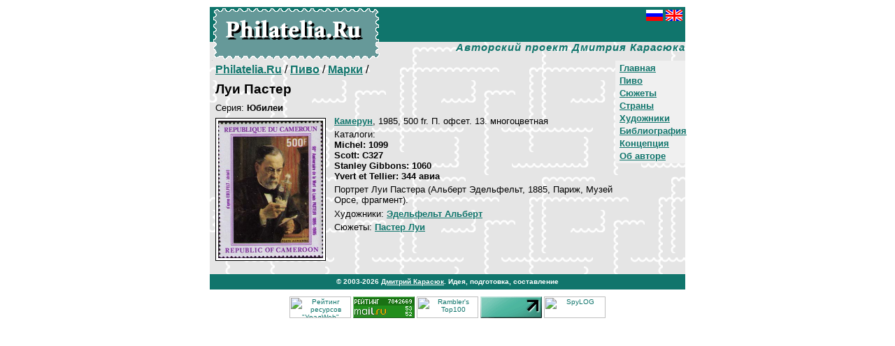

--- FILE ---
content_type: text/html; charset=Windows-1251
request_url: http://philatelia.runwww.philatelia.ru/beer/stamps/?id=9773
body_size: 7826
content:

<HTML>
<HEAD>
<META http-equiv="Content-Type" content="text/html; charset=windows-1251">
<TITLE>Philatelia.Ru: Пиво / Марки / Луи Пастер</TITLE>
<meta name="Description" content=". Авторский проект Дмитрия Карасюка. Филателистические каталоги">
<link rel="stylesheet" href="/global/default.css">
</HEAD>

<BODY bgcolor="#FFFFFF" text="#000000" link="#10756C" vlink="#10756C" alink="#009900" leftMargin=10 topMargin=10 marginwidth=10 marginheight=10>

<div align=center>
<table width=680 cellspacing=0 cellpadding=0 border=0 bgcolor="#E5E5E5" BACKGROUND="/img/pagefone.gif">
<tr>
<td>
<table cellspacing=0 cellpadding=0 border=0>
<tr>
<td valign=top rowspan=2 bgcolor="#10756C" BACKGROUND="/img/titlefone.gif">
<div class=sptit1><a href="http://www.philatelia.ru/" class=lnwb><img src="/img/sitelogoru.gif" width=240 height=76 border=0 vspace=0 hspace=0 alt="Philatelia.Ru"></a></div>
</td>
<td valign=top width="100%" height=50 bgcolor="#10756C">
<div class=sptit2><a href="http://www.philatelia.ru/beer/stamps/?id=9773"><img src="/img/ru_flag.gif" width=24 height=16 border=0 vspace=0 hspace=0 alt="Russian"></a><img src="/img/blk.gif" width=4 height=1><a href="http://www.philatelia.net/beer/stamps/?id=9773"><img src="/img/gb_flag.gif" width=24 height=16 border=0 vspace=0 hspace=0 alt="English"></a></div>
<div class=sptit3><b></b></div>
</td>
<tr>
<td valign=top width="100%" height=26 align=right>
<div class=sptit4>Авторский проект Дмитрия Карасюка</div>
</td>
</tr>
</table>
</td>
</tr>
<tr>
<td height=280 valign=top>



<div class=blkr><noindex><!--Rating@Mail.ru COUNTER--><script language="JavaScript" type="text/javascript"><!--
d=document;var a='';a+=';r='+escape(d.referrer)
js=10//--></script><script language="JavaScript1.1" type="text/javascript"><!--
a+=';j='+navigator.javaEnabled()
js=11//--></script><script language="JavaScript1.2" type="text/javascript"><!--
s=screen;a+=';s='+s.width+'*'+s.height
a+=';d='+(s.colorDepth?s.colorDepth:s.pixelDepth)
js=12//--></script><script language="JavaScript1.3" type="text/javascript"><!--
js=13//--></script><script language="JavaScript" type="text/javascript"><!--
d.write('<img src="http://top.list.ru/counter'+
'?id=687300;js='+js+a+';rand='+Math.random()+
'" height=1 width=1/>')
if(11<js)d.write('<'+'!-- ')//--></script><noscript><img
src="http://top.list.ru/counter?js=na;id=687300"
height=1 width=1 alt=""/></noscript><script language="JavaScript" type="text/javascript"><!--
if(11<js)d.write('--'+'>')//--></script><!--/COUNTER--><!--begin of Rambler's Top100 code -->
<a href="http://top100.rambler.ru/top100/">
<img src="http://counter.rambler.ru/top100.cnt?556771" alt="" width=1 height=1 border=0></a>
<!--end of Top100 code--><!--LiveInternet counter--><script language="JavaScript"><!--
document.write('<img src="http://counter.yadro.ru/hit?r'+
escape(document.referrer)+((typeof(screen)=='undefined')?'':
';s'+screen.width+'*'+screen.height+'*'+(screen.colorDepth?
screen.colorDepth:screen.pixelDepth))+';'+Math.random()+
'" width=1 height=1 alt="">')//--></script><!--/LiveInternet--><!-- SpyLOG f:0210 --><script language="javascript"><!--
Mu="u5548.41.spylog.com";Md=document;Mnv=navigator;Mp=0;
Md.cookie="b=b";Mc=0;if(Md.cookie)Mc=1;Mrn=Math.random();
Mn=(Mnv.appName.substring(0,2)=="Mi")?0:1;Mt=(new Date()).getTimezoneOffset();
Mz="p="+Mp+"&rn="+Mrn+"&c="+Mc+"&tl=0&ls=0&ln=0&t="+Mt;
if(self!=top){Mfr=1;}else{Mfr=0;}Msl="1.0";
//--></script><script language="javascript1.1"><!--
Mpl="";Msl="1.1";Mj = (Mnv.javaEnabled()?"Y":"N");Mz+='&j='+Mj;
//--></script><script language="javascript1.2"><!-- 
Msl="1.2";Ms=screen;Mpx=(Mn==0)?Ms.colorDepth:Ms.pixelDepth;
Mz+="&wh="+Ms.width+'x'+Ms.height+"&px="+Mpx;
//--></script><script language="javascript1.3"><!--
Msl="1.3";//--></script><script language="javascript"><!--
My="";My+="<img src='http://"+Mu+"/cnt?cid=554841&"+Mz+"&sl="+Msl+"&r="+escape(Md.referrer)+"&fr="+Mfr+"&pg="+escape(window.location.href);
My+="' border=0 width=1 height=1 alt='SpyLOG'>";
Md.write(My);//--></script><noscript>
<img src="http://u5548.41.spylog.com/cnt?cid=554841&p=0" alt='SpyLOG' border='0' width=1 height=1 >
</noscript><!-- SpyLOG --></noindex></div>




<div class=menub><div class=menua><b><a href="/">Главная</a></b></div>
<div class=menua><b><a href="/beer/">Пиво</a></b></div>
<div class=menua><b><a href="/beer/plots/">Сюжеты</a></b></div>
<div class=menua><b><a href="/beer/countries/">Страны</a></b></div>
<div class=menua><b><a href="/beer/artists/">Художники</a></b></div>
<div class=menua><b><a href="/beer/about/">Библиография</a></b></div>
<div class=menua><b><a href="/about/">Концепция</a></b></div>
<div class=menua><b><a href="/about/?id=5">Об авторе</a></b></div>
</div>
<p class=pageurl><a href="/"><b>Philatelia.Ru</b></a> / <a href="/beer/"><b>Пиво</b></a> / <a href="/beer/stamps/"><b>Марки</b></a> / </p>
<div class=diti_bl>
<h3 class=dtit_t0>Луи Пастер</h3>
<p class=stmp_se>Серия: <b>Юбилеи</b></p>
<table cellspacing=0 cellpadding=0 border=0>
<tr><td valign=top>
<div class=pic1T id=picbord><a href="/pict/cat4/stamp/9773s.jpg" target=_blank><img src="/pict/cat4/stamp/9773s.jpg"  hspace=3 vspace=3 border=0 width=150 alt="Луи Пастер"></a></div></td><td valign=top width="100%">
<p class=stmp_cyn><a href="/beer/countries/?id=47"><b>Камерун</b></a>, 1985, 500 fr. П. офсет. 13. многоцветная</p>
<p class=stmp_cyn>Каталоги: <br><b>Michel: 1099</b><br><b>Scott: C327</b><br><b>Stanley Gibbons: 1060</b><br><b>Yvert et Tellier: 344 авиа</b></p>
<p class=stmp_tx>Портрет Луи Пастера (Альберт Эдельфельт, 1885, Париж, Музей Орсе, фрагмент).</p><div class=blkr><br clear=all></div>
<p class=stmp_cyn>Художники: <a href="/beer/artists/?id=698"><b>Эдельфельт Альберт</b></a></p>
<p class=stmp_cyn>Сюжеты: <a href="/beer/plots/?id=1291"><b>Пастер Луи</b></a></p>
</td></tr></table>
</div>
</td>
</tr>
<tr>
<td bgcolor="#10756C"><div class=coop>© 2003-2026 <a href="mailto:mail@philatelia.ru" class=lnw>Дмитрий Карасюк</a>. Идея, подготовка, составление</div>
</td>
</tr>

</table>
<div style="padding: 10px 0px 0px 0px; font-size: 10px">
<noindex>
<!-- начало HTML-кода рейтинга "УралWeb" --> <a href="http://www.uralweb.ru/hits/philatelia/go" target="_blank"><img border=0 width=88 height=31 src="http://www.uralweb.ru/hits/philatelia" alt="Рейтинг ресурсов &quot;УралWeb&quot;"></a><!-- конец HTML-кода рейтинга "УралWeb" -->
<!--Rating@Mail.ru LOGO--><a target=_blank href="http://top.mail.ru/jump?from=687300"><img src="http://top.list.ru/counter?id=687300;t=53;l=1" border=0 height=31 width=88 alt="Рейтинг@Mail.ru"/></a><!--/LOGO-->
<!--begin of Top100 logo--><a target=_blank href="http://top100.rambler.ru/top100/"><img src="http://top100-images.rambler.ru/top100/banner-88x31-rambler-green2.gif" alt="Rambler's Top100" width=88 height=31 border=0></a><!--end of Top100 logo -->
<!--LiveInternet logo--><a href="http://www.liveinternet.ru/click" target=liveinternet><img src="http://counter.yadro.ru/logo?21.13" border=0 alt="liveinternet.ru: показано число просмотров за 24 часа, посетителей за 24 часа и за сегодня" width=88 height=31></a><!--/LiveInternet-->
<script language="javascript"><!--
Mrn=Math.random();Mz="";
My="<a href='http://u5548.41.spylog.com/cnt?cid=554841&f=3&rn="+Mrn+"' target='_blank'><img src='http://u5548.41.spylog.com/cnt?cid=554841&";
My+="p=0&f=4&rn="+Mrn+Mz+"' border=0 width=88 height=31 alt='SpyLOG'></a>";Md.write(My); 
//--></script><noscript>
<a href="http://u5548.41.spylog.com/cnt?cid=554841&f=3&p=0" target="_blank">
<img src="http://u5548.41.spylog.com/cnt?cid=554841&p=0&f=4" alt='SpyLOG' border='0' width=88 height=31 ></a> 
</noscript>
</noindex>
</div>
</div>

</body>
</html>
